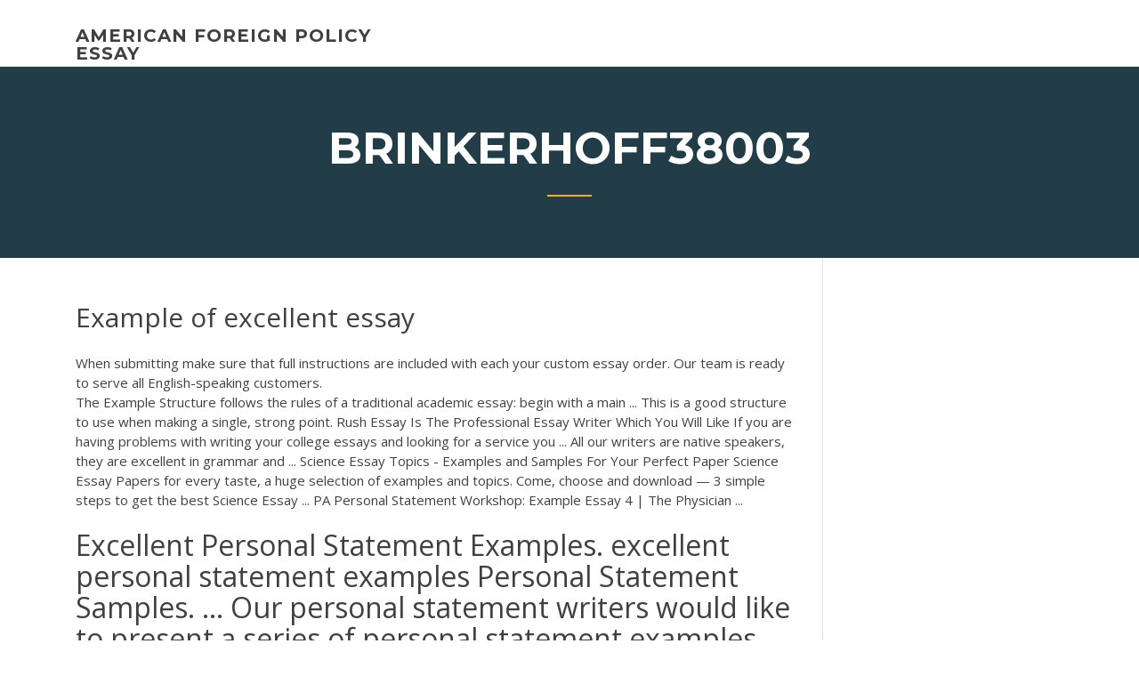

--- FILE ---
content_type: text/html; charset=utf-8
request_url: https://ghostwritekwnx.firebaseapp.com/brinkerhoff38003ha/example-of-excellent-essay-ji.html
body_size: 4863
content:
<!doctype html>
<html lang="en-US">
<head>
	<meta charset="UTF-8" />
	<meta name="viewport" content="width=device-width, initial-scale=1" />
	<link rel="profile" href="http://gmpg.org/xfn/11" />
	<title>Example of excellent essay komfc</title>


	<link rel='stylesheet' id='wp-block-library-css' href='https://ghostwritekwnx.firebaseapp.com/wp-includes/css/dist/block-library/style.min.css?ver=5.3' type='text/css' media='all' />
<link rel='stylesheet' id='wp-block-library-theme-css' href='https://ghostwritekwnx.firebaseapp.com/wp-includes/css/dist/block-library/theme.min.css?ver=5.3' type='text/css' media='all' />
<link rel='stylesheet' id='education-lms-fonts-css' href='https://fonts.googleapis.com/css?family=Open+Sans%3A400%2C400i%2C700%2C700i%7CMontserrat%3A300%2C400%2C600%2C700&#038;subset=latin%2Clatin-ext' type='text/css' media='all' />
<link rel='stylesheet' id='bootstrap-css' href='https://ghostwritekwnx.firebaseapp.com/wp-content/themes/education-lms/assets/css/bootstrap.min.css?ver=4.0.0' type='text/css' media='' />
<link rel='stylesheet' id='slick-css' href='https://ghostwritekwnx.firebaseapp.com/wp-content/themes/education-lms/assets/css/slick.css?ver=1.8' type='text/css' media='' />
<link rel='stylesheet' id='font-awesome-css' href='https://ghostwritekwnx.firebaseapp.com/wp-content/themes/education-lms/assets/css/font-awesome.min.css?ver=4.7.0' type='text/css' media='' />
<link rel='stylesheet' id='education-lms-style-css' href='https://ghostwritekwnx.firebaseapp.com/wp-content/themes/education-lms/style.css?ver=5.3' type='text/css' media='all' />
<script type='text/javascript' src='https://ghostwritekwnx.firebaseapp.com/wp-content/themes/education-lms/assets/js/comments.js'></script>
<style id='education-lms-style-inline-css' type='text/css'>

	        button, input[type="button"], input[type="reset"], input[type="submit"],
		    .titlebar .triangled_colored_separator,
		    .widget-area .widget-title::after,
		    .carousel-wrapper h2.title::after,
		    .course-item .course-thumbnail .price,
		    .site-footer .footer-social,
		    .single-lp_course .lp-single-course ul.learn-press-nav-tabs .course-nav.active,
		    .single-lp_course .lp-single-course ul.learn-press-nav-tabs .course-nav:hover,
		    .widget_tag_cloud a:hover,
		    .header-top .header-contact-wrapper .btn-secondary,
            .header-type3 .header-top .header-contact-wrapper .box-icon,
            a.btn-all-courses:hover,
            .course-grid-layout2 .intro-item:before,
            .learnpress .learn-press-pagination .page-numbers > li span,
            .courses-search-widget::after
		     { background: #ffb606; }

            a:hover, a:focus, a:active,
            .main-navigation a:hover,
            .nav-menu ul li.current-menu-item a,
            .nav-menu ul li a:hover,
            .entry-title a:hover,
            .main-navigation .current_page_item > a, .main-navigation .current-menu-item > a, .main-navigation .current_page_ancestor > a, .main-navigation .current-menu-ancestor > a,
            .entry-meta span i,
            .site-footer a:hover,
            .blog .entry-header .entry-date, .archive .entry-header .entry-date,
            .site-footer .copyright-area span,
            .breadcrumbs a:hover span,
            .carousel-wrapper .slick-arrow:hover:before,
            .recent-post-carousel .post-item .btn-readmore:hover,
            .recent-post-carousel .post-item .recent-news-meta span i,
            .recent-post-carousel .post-item .entry-title a:hover,
            .single-lp_course .course-info li i,
            .search-form .search-submit,
            .header-top .header-contact-wrapper li .box-icon i,
            .course-grid-layout2 .intro-item .all-course a:hover,
            .course-filter div.mixitup-control-active, .course-filter div:hover
            {
                color: #ffb606;
            }

		    .recent-post-carousel .post-item .btn-readmore:hover,
		    .carousel-wrapper .slick-arrow:hover,
		    .single-lp_course .lp-single-course .course-curriculum ul.curriculum-sections .section-header,
		    .widget_tag_cloud a:hover,
            .readmore a:hover,
            a.btn-all-courses,
            .learnpress .learn-press-pagination .page-numbers > li span,
            .course-filter div.mixitup-control-active, .course-filter div:hover {
                border-color: #ffb606;
            }
			.container { max-width: 1230px; }
		    .site-branding .site-logo, .site-logo { max-width: 90px; }
		    
		    .topbar .cart-contents { color: #fff; }
		    .topbar .cart-contents i, .topbar .cart-contents { font-size: 14px; }
	
		 .titlebar { background-color: #457992; padding-top: 5%; padding-bottom: 5%; background-image: url(); background-repeat: no-repeat; background-size: cover; background-position: center center;  }
	
</style>
<script type='text/javascript' src='https://ghostwritekwnx.firebaseapp.com/wp-includes/js/jquery/jquery.js?ver=1.12.4-wp'></script>
<script type='text/javascript' src='https://ghostwritekwnx.firebaseapp.com/wp-includes/js/jquery/jquery-migrate.min.js?ver=1.4.1'></script>
<script type='text/javascript' src='https://ghostwritekwnx.firebaseapp.com/wp-content/themes/education-lms/assets/js/slick.min.js?ver=1.8'></script>
<meta name="generator" content="WordPress 7.4 Beta" />
</head>

<body class="archive category  category-17 wp-embed-responsive hfeed">

<div id="page" class="site">
	<a class="skip-link screen-reader-text" href="#content">Skip to content</a>

	<header id="masthead" class="site-header">
        
        <div class="header-default">
            <div class="container">
                <div class="row">
                    <div class="col-md-5 col-lg-4">
                                <div class="site-branding">

            <div class="site-logo">
			                </div>

            <div>
			                        <p class="site-title"><a href="https://ghostwritekwnx.firebaseapp.com/" rel="home">american foreign policy essay</a></p>
			                </div>

        </div><!-- .site-branding -->
                            </div>

                    <div class="col-lg-8 pull-right">
                                <a href="#" class="mobile-menu" id="mobile-open"><span></span></a>
        <nav id="site-navigation" class="main-navigation">
		            </nav><!-- #site-navigation -->
                            </div>
                </div>
            </div>
        </div>
			</header><!-- #masthead -->

    <div class="nav-form ">
        <div class="nav-content">
            <div class="nav-spec">
                <nav class="nav-menu">
                                                            <div class="mobile-menu nav-is-visible"><span></span></div>
                                                        </nav>
            </div>
        </div>
    </div>

                <div class="titlebar">
                <div class="container">

					<h1 class="header-title">Brinkerhoff38003</h1>                    <div class="triangled_colored_separator"></div>
                </div>
            </div>
			
	<div id="content" class="site-content">
	<div id="primary" class="content-area">
		<div class="container">
            <div class="row">
                <main id="main" class="site-main col-md-9">

                    <div class="blog-content">
		            
			            
<article id="post-177" class="post-177 post type-post status-publish format-standard hentry ">
	<h1 class="entry-title">Example of excellent essay</h1>
	<div class="entry-content">
When submitting make sure that full instructions are included with each your custom essay order. Our team is ready to serve all English-speaking customers.
<p>The Example Structure follows the rules of a traditional academic essay: begin  with a main ... This is a good structure to use when making a single, strong point. Rush Essay Is The Professional Essay Writer Which You Will Like If you are having problems with writing your college essays and looking for a  service you ... All our writers are native speakers, they are excellent in grammar  and ... Science Essay Topics - Examples and Samples For Your Perfect Paper Science Essay Papers for every taste, a huge selection of examples and topics.  Come, choose and download — 3 simple steps to get the best Science Essay ... PA Personal Statement Workshop: Example Essay 4 | The Physician ...</p>
<h2>Excellent Personal Statement Examples. excellent personal statement examples Personal Statement Samples. ... Our personal statement writers would like to present a series of personal statement examples for your reference.There are a number of characteristics that can define a successful personal statement that stands out in a crowd of personal statements, according toHere are some personal ...</h2>
<p><b>Essay</b> Thesis Statement <b>Examples</b> - Penlighten Essay Thesis Statement Examples - Explained With Tips and Types A thesis statement is one of the most crucial elements of an essay, as it defines the scope of the essay. Essay thesis statement samples help you understand its significance. Narrative <b>Essay</b> <b>Examples</b> For College Students A narrative essay is an academic paper, and it has specific rules one needs to follow in case one wants to produce an excellent piece of writing. Some students tend to ignore these rules. This leads to poorly written essays that have no value at all. <span class="result__type">PDF</span> Polito 1 Chris Polito - Mesa Community College Polito 1 Chris Polito Paola Brown Eng102 25 March 2008 Single Parent Struggle For many years, children growing up in a single parent family have been viewed as different. Being raised by only one parent seems impossible to many yet over the decades it has become more prevalent. In today's society many children have grown up</p>
<h3>Example Of Speech Essay pictures in here are posted and uploaded by on October 29th, 2017 for your All Resume Example images collection.</h3>
<p>When I think of ____ University, the aspects that most impress me and fan my desire to immerse myself in this prestigious learning environment are _____ University's excellent resources. In addition to having some of the most recognized and lauded faculty in world, ____ is committed to maintaining a diverse student population. &quot;Summary, Analysis, Response&quot; <b>Essay</b> <b>Example</b> | Owlcation Summary, Analysis, Response Papers Include: 1. A summary of the argument. 2. An analysis of whether the argument is written effectively. 3. A personal response. In his informative essay, "The Year that Changed Everything," Lance Morrow claims that 1948 should be considered a pivotal one in ... <b>Essay</b> Tips: 7 Tips on Writing an Effective <b>Essay</b> | Fastweb Following this process is the easiest way to draft a successful essay, whatever its purpose might be. According to Kathy Livingston's Guide to Writing a Basic Essay, there are seven steps to writing a successful essay. Essay Tips: 7 Tips on Writing an Effective Essay 1. Pick a topic. <span class="result__type">PDF</span> Samples <b>Essays</b> and Commentary - michiganassessment.org MELAB Sample Essays and Commentary 2 Essay 1 Rating: 97 Technology has highly evolved over time. In fact, nowadays almost everybody has some sort of machine at hand, be it computers, cars,</p>
<h3>These essays made a positive impression on medical school admissions officers. These essays made a positive impression on medical school admissions officers. ... </h3>
<p>Find sample argumentative essays at Nursingessayservices.com. Simply type example of an argumentative essay and you will find different categories of samples. There is an example of argumentative essay in accounting, nursing, and E-commerce, social and other important fields to students. What are some <b>examples</b> <b>of</b> <b>excellent</b> 500 word <b>essays</b>? - Quora Excellent essay is the one that consists of three part - introduction, body, conclusion. Essay should be well-reasoned and include thesis in the beginning. Many college essays, including the essay for The Common Application, limit you to 500 or fe...</p>
<h2>These subpages contain examples of "Excellent Extended Essays". These were released by IB, and all received an "A" score. Examiner comments are also included at the beginning of some essays. You should look at several examples for structure, level of analysis, and how typically narrow the topics are. No portion of these papers may be used in ...</h2>
<p>Six free The ACT Writing test sample essays that you can use to familiarize yourself with the test instructions, format, and test scoring.  Student Writing Models | Thoughtful Learning K-12</p><p>6+ Descriptive <b>Essay</b> <b>Examples</b> - PDF - Sample Templates These descriptive essay examples use language to convey all five senses and emotions. personal essay examples will convey why a person appeals to you in life. The physical appearance and character traits can be described using descriptive essays. The writer should make sure that the reader understands the conclusions made in the essay. Customer Service <b>Essay</b> <b>Example</b> - Topics, Sample Papers ... Excellent customer service begins at the initial greeting. In this situations, using good people skills will increase the chances for a positive first impression. For example, saying hello with a smile to a customer who just walked in the door will invite that person in and make them feel welcome. How to Write an <b>Essay</b> Introduction (with Sample Intros) For example, if you're writing an essay about a public figure, you might include an anecdote about an odd personal habit that cleverly relates back to your thesis statement. Particularly with less formal papers or personal essays, humorous anecdotes can be particularly effective hooks. <span class="result__type">PDF</span> 4 SAMPLE GRADUATE SCHOOL <b>ESSAYS</b> - csuci.edu</p>
<ul><li><a href="https://essayservices2020soqj.web.app/deblieck57009jic/how-to-get-an-article-written-about-you-re.html">how to get an article written about you</a></li><li><a href="https://writezjsf.web.app/elquist24794guhe/sample-literary-essay-college-composition-4.html">sample literary essay college composition</a></li><li><a href="https://ghostwriteqln.web.app/mariello16133ne/paper-outline-example-apa-2.html">paper outline example apa</a></li><li><a href="https://articlezmoj.web.app/rodgerson47712zeg/research-paper-topics-examples-ku.html">research paper topics examples</a></li><li><a href="https://writingxytd.firebaseapp.com">strong hooks for essays</a></li><li><a href="https://coursesoud.web.app/petosa23288gaq/help-with-chemistry-problems-huso.html">help with chemistry problems</a></li></ul>
	</div><!-- .entry-content -->

	<div class="entry-footer">
		<div class="row">

			<div class="col-md-12">
							</div>

		</div>
	</div>


</article><!-- #post-177 --></div><!-- #post-177 -->
</div>
</main><!-- #main -->
<aside id="secondary" class="widget-area col-sm-3">
	<div class="sidebar-inner">
		<section id="search-2" class="widget widget_search"><form role="search" method="get" id="searchform" class="search-form" action="https://ghostwritekwnx.firebaseapp.com/">
    <label for="s">
    	<input type="text" value="" placeholder="Search &hellip;" name="s" id="s" />
    </label>
    <button type="submit" class="search-submit">
        <i class="fa fa-search"></i>
    </button>
    </form></section>		<section id="recent-posts-2" class="widget widget_recent_entries">		<h2 class="widget-title">New Posts</h2>		<ul>
<li>
<a href="https://ghostwritekwnx.firebaseapp.com/brillhart18550typu/college-essay-prompts-and-examples-3138.html">College essay prompts and examples</a>
</li><li>
<a href="https://ghostwritekwnx.firebaseapp.com/howery9814tihu/ap-lit-poetry-essay-prompts-zyv.html">Ap lit poetry essay prompts</a>
</li><li>
<a href="https://ghostwritekwnx.firebaseapp.com/perrodin48839ruka/college-essays-writing-nat.html">College essays writing</a>
</li><li>
<a href="https://ghostwritekwnx.firebaseapp.com/perrodin48839ruka/research-paper-for-sale-online-2328.html">Research paper for sale online</a>
</li><li>
<a href="https://ghostwritekwnx.firebaseapp.com/goetz23135mygy/title-of-a-poem-in-an-essay-2936.html">Title of a poem in an essay</a>
</li>
</ul>
		</section>    </div>
</aside><!-- #secondary -->
            </div>
        </div>
	</div><!-- #primary -->


	</div><!-- #content -->

	<footer id="colophon" class="site-footer">

		
		<div id="footer" class="container">

			
                        <div class="footer-widgets">
                <div class="row">
                    <div class="col-md-3">
			            		<div id="recent-posts-5" class="widget widget_recent_entries">		<h3 class="widget-title"><span>Featured Posts</span></h3>		<ul>
<li>
<a href="https://ghostwritekwnx.firebaseapp.com/brillhart18550typu/make-essay-longer-taba.html">Make essay longer</a>
</li><li>
<a href="https://ghostwritekwnx.firebaseapp.com/brillhart18550typu/how-to-do-an-argument-essay-syg.html">How to do an argument essay</a>
</li><li>
<a href="https://ghostwritekwnx.firebaseapp.com/delair64924zoqi/research-paper-on-climate-change-588.html">Research paper on climate change</a>
</li><li>
<a href="https://ghostwritekwnx.firebaseapp.com/howery9814tihu/conclusion-of-paper-462.html">Conclusion of paper</a>
</li><li>
<a href="https://ghostwritekwnx.firebaseapp.com/chay56625ky/how-to-write-an-analysis-paper-on-an-article-hyky.html">How to write an analysis paper on an article</a>
</li>
					</ul>
		</div>                    </div>
                    <div class="col-md-3">
			            		<div id="recent-posts-6" class="widget widget_recent_entries">		<h3 class="widget-title"><span>Editors Choice</span></h3>		<ul>
<li>
<a href="https://ghostwritekwnx.firebaseapp.com/chay56625ky/i-cant-write-my-college-essay-giz.html">I cant write my college essay</a>
</li><li>
<a href="https://ghostwritekwnx.firebaseapp.com/goetz23135mygy/easy-research-paper-topics-595.html">Easy research paper topics</a>
</li><li>
<a href="https://ghostwritekwnx.firebaseapp.com/brillhart18550typu/counter-argument-essay-format-few.html">Counter argument essay format</a>
</li><li>
<a href="https://ghostwritekwnx.firebaseapp.com/delair64924zoqi/examples-of-claims-in-writing-1424.html">Examples of claims in writing</a>
</li><li>
<a href="https://ghostwritekwnx.firebaseapp.com/howery9814tihu/sample-scholarship-essay-response-3205.html">Sample scholarship essay response</a>
</li>
					</ul>
		</div>                    </div>
                    <div class="col-md-3">
			            <div id="text-3" class="widget widget_text"><h3 class="widget-title"><span>About US</span></h3>			<div class="textwidget"><p>How to Write the University of Georgia <b>Essays</b> 2018-2019</p>
</div>
		</div>                    </div>
                    <div class="col-md-3">
			                                </div>
                </div>
            </div>
            
            <div class="copyright-area">
                <div class="row">
                    <div class="col-sm-6">
                        <div class="site-info">
	                        Copyright &copy; 2020 <a href="https://ghostwritekwnx.firebaseapp.com/" title="american foreign policy essay">american foreign policy essay</a> - Education LMS</a> theme by <span>FilaThemes</span></div><!-- .site-info -->
                    </div>
                    <div class="col-sm-6">
                        
                    </div>
                </div>
            </div>

        </div>
	</footer><!-- #colophon -->
</div><!-- #page -->

<script type='text/javascript'>
/* <![CDATA[ */
var Education_LMS = {"menu_sidebar":"left","sticky_header":"0"};
/* ]]> */
</script>
<script type='text/javascript' src='https://ghostwritekwnx.firebaseapp.com/wp-content/themes/education-lms/assets/js/custom.js?ver=5.3'></script>
<script type='text/javascript' src='https://ghostwritekwnx.firebaseapp.com/wp-includes/js/wp-embed.min.js?ver=5.3'></script>
</body>
</html>